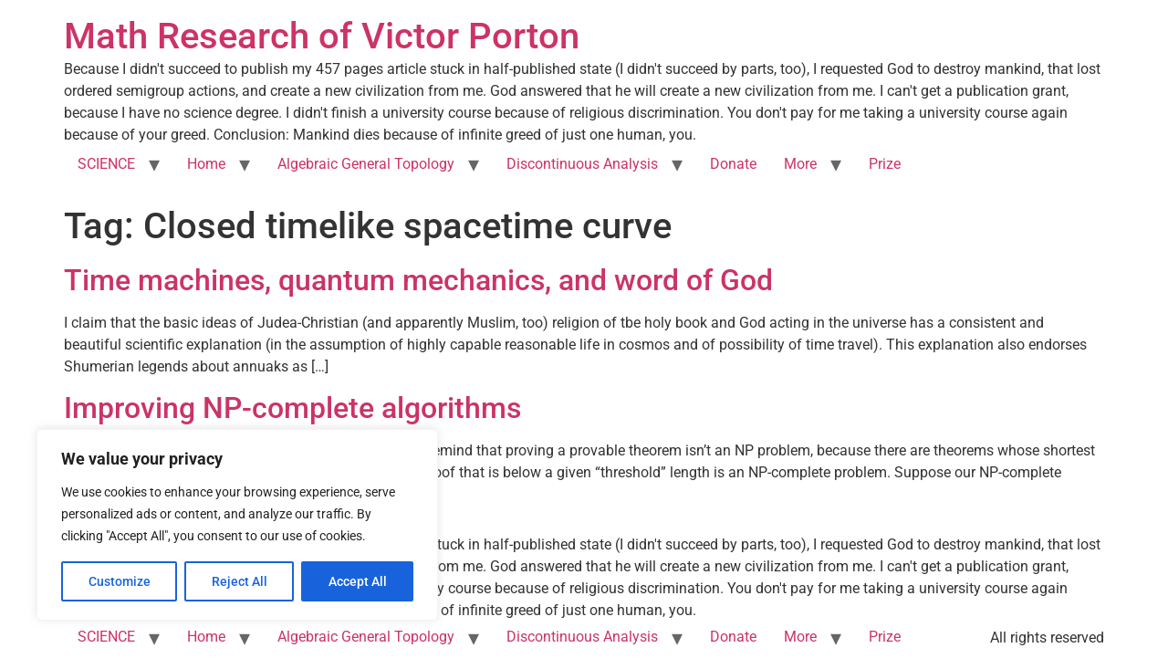

--- FILE ---
content_type: text/html; charset=utf-8
request_url: https://www.google.com/recaptcha/api2/aframe
body_size: 264
content:
<!DOCTYPE HTML><html><head><meta http-equiv="content-type" content="text/html; charset=UTF-8"></head><body><script nonce="t7dZuivN_nHwnreG8Drq3w">/** Anti-fraud and anti-abuse applications only. See google.com/recaptcha */ try{var clients={'sodar':'https://pagead2.googlesyndication.com/pagead/sodar?'};window.addEventListener("message",function(a){try{if(a.source===window.parent){var b=JSON.parse(a.data);var c=clients[b['id']];if(c){var d=document.createElement('img');d.src=c+b['params']+'&rc='+(localStorage.getItem("rc::a")?sessionStorage.getItem("rc::b"):"");window.document.body.appendChild(d);sessionStorage.setItem("rc::e",parseInt(sessionStorage.getItem("rc::e")||0)+1);localStorage.setItem("rc::h",'1768862295837');}}}catch(b){}});window.parent.postMessage("_grecaptcha_ready", "*");}catch(b){}</script></body></html>